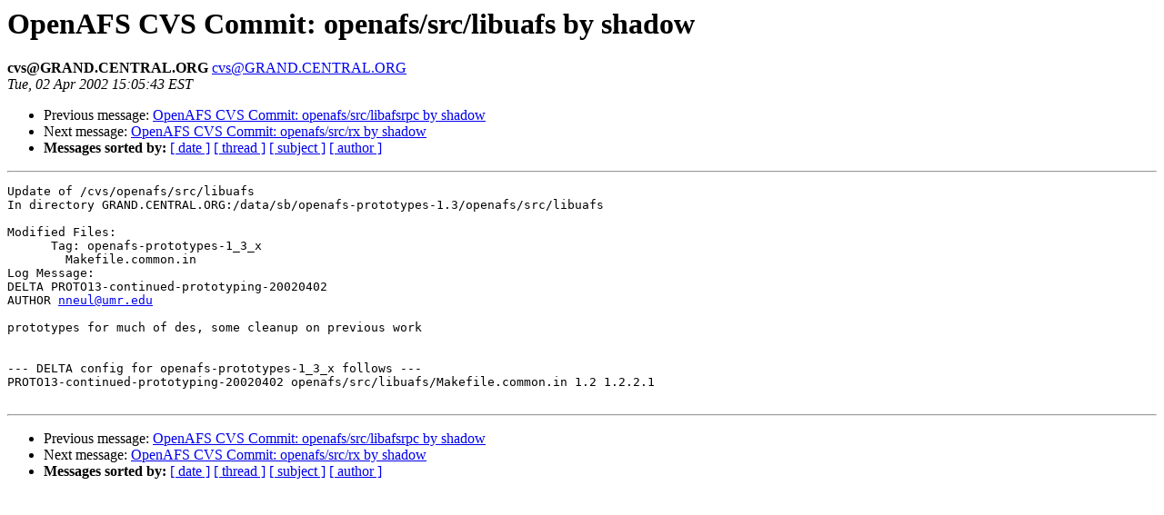

--- FILE ---
content_type: text/html
request_url: https://lists.openafs.org/pipermail/openafs-cvs/2002-April/004007.html
body_size: 2362
content:
<!DOCTYPE HTML PUBLIC "-//W3C//DTD HTML 3.2//EN">
<HTML>
 <HEAD>
   <TITLE> OpenAFS CVS Commit: openafs/src/libuafs by shadow
   </TITLE>
   <LINK REL="Index" HREF="index.html" >
   <LINK REL="made" HREF="mailto:cvs%40GRAND.CENTRAL.ORG">
   <META NAME="robots" CONTENT="index,nofollow">
   
   <LINK REL="Previous"  HREF="004006.html">
   <LINK REL="Next"  HREF="004008.html">
 </HEAD>
 <BODY BGCOLOR="#ffffff">
   <H1>OpenAFS CVS Commit: openafs/src/libuafs by shadow
   </H1>
    <B>cvs@GRAND.CENTRAL.ORG
    </B> 
    <A HREF="mailto:cvs%40GRAND.CENTRAL.ORG"
       TITLE="OpenAFS CVS Commit: openafs/src/libuafs by shadow">cvs@GRAND.CENTRAL.ORG
       </A><BR>
    <I>Tue, 02 Apr 2002 15:05:43 EST</I>
    <P><UL>
        <LI> Previous message: <A HREF="004006.html">OpenAFS CVS Commit: openafs/src/libafsrpc by shadow
</A></li>
        <LI> Next message: <A HREF="004008.html">OpenAFS CVS Commit: openafs/src/rx by shadow
</A></li>
         <LI> <B>Messages sorted by:</B> 
              <a href="date.html#4007">[ date ]</a>
              <a href="thread.html#4007">[ thread ]</a>
              <a href="subject.html#4007">[ subject ]</a>
              <a href="author.html#4007">[ author ]</a>
         </LI>
       </UL>
    <HR>  
<!--beginarticle-->
<PRE>Update of /cvs/openafs/src/libuafs
In directory GRAND.CENTRAL.ORG:/data/sb/openafs-prototypes-1.3/openafs/src/libuafs

Modified Files:
      Tag: openafs-prototypes-1_3_x
	Makefile.common.in 
Log Message:
DELTA PROTO13-continued-prototyping-20020402
AUTHOR <A HREF="mailto:nneul@umr.edu">nneul@umr.edu</A>

prototypes for much of des, some cleanup on previous work


--- DELTA config for openafs-prototypes-1_3_x follows ---
PROTO13-continued-prototyping-20020402 openafs/src/libuafs/Makefile.common.in 1.2 1.2.2.1

</PRE>
<!--endarticle-->
    <HR>
    <P><UL>
        <!--threads-->
	<LI> Previous message: <A HREF="004006.html">OpenAFS CVS Commit: openafs/src/libafsrpc by shadow
</A></li>
	<LI> Next message: <A HREF="004008.html">OpenAFS CVS Commit: openafs/src/rx by shadow
</A></li>
         <LI> <B>Messages sorted by:</B> 
              <a href="date.html#4007">[ date ]</a>
              <a href="thread.html#4007">[ thread ]</a>
              <a href="subject.html#4007">[ subject ]</a>
              <a href="author.html#4007">[ author ]</a>
         </LI>
       </UL>
</body></html>
